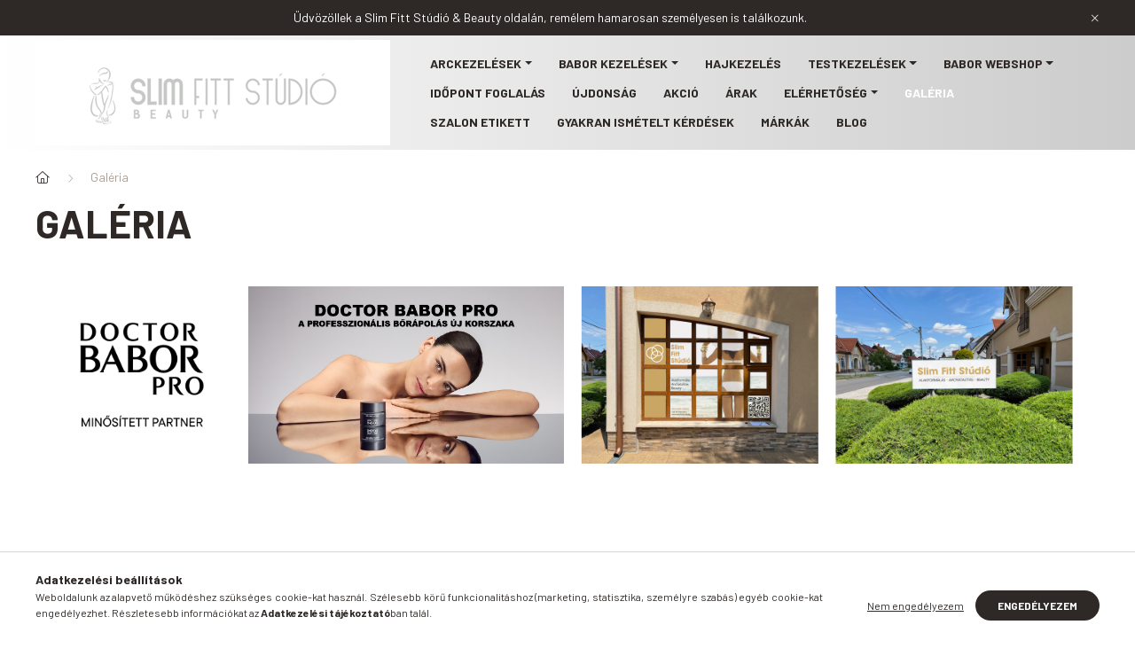

--- FILE ---
content_type: text/html; charset=UTF-8
request_url: https://www.slimfittstudio.hu/cpg/799237/Galeria
body_size: 12757
content:
<!DOCTYPE html>
<html lang="hu">
    <head>
        <meta charset="utf-8" />
<meta name="keywords" content="" />
<meta name="description" content="GALÉRIA, Kavitációs ultrahangos zsírbontás, rádiófrekvenciás arckezelés és arcfiatalítás, nyirokmasszázs, hullámmasszázs, testtekercselés, rádiofrekvencia, váku" />
<meta name="robots" content="index, follow" />
<meta property="og:site_name" content="Slim Fitt Stúdió" />
<meta property="og:url" content="https://www.slimfittstudio.hu/cpg/799237/Galeria" />

<title>GALÉRIA - Slim Fitt Stúdió</title>

<script>
var service_type="cms";
var shop_url_main="https://www.slimfittstudio.hu";
var actual_lang="hu";
var home_id=88288;
var shop_id=88288;
var unas_design_code='102300';
var unas_base_design_code='2300';
var unas_design_ver=4;
var unas_shop_url='https://www.slimfittstudio.hu';

var config_plus=new Array();


var UNAS = UNAS || {};
UNAS.shop={"base_url":'https://www.slimfittstudio.hu',"domain":'www.slimfittstudio.hu',"username":'slimfittstudio.unas.hu',"id":88288,"lang":'hu',"canonical_url":'https://www.slimfittstudio.hu/cpg/799237/Galeria'};
UNAS.design={"code":'102300',"page":'page'};
UNAS.text = {
    "button_overlay_close": `Bezár`,
    "popup_window": `Felugró ablak`,
    "list": `lista`,
    "updating_in_progress": `frissítés folyamatban`,
    "updated": `frissítve`,
    "is_opened": `megnyitva`,
    "is_closed": `bezárva`,
    "deleted": `törölve`,
    "consent_granted": `hozzájárulás megadva`,
    "consent_rejected": `hozzájárulás elutasítva`,
    "field_is_incorrect": `mező hibás`,
    "error_title": `Hiba!`
}


UNAS.shop["page_id"] = 799237

window.dataLayer = window.dataLayer || [];
function gtag(){dataLayer.push(arguments)};
gtag('js', new Date());
</script>


<script src="https://www.slimfittstudio.hu/!common_packages/jquery/jquery-3.2.1.js?mod_time=1759314984"></script>
<script src="https://www.slimfittstudio.hu/!common_packages/jquery/plugins/migrate/migrate.js?mod_time=1759314984"></script>
<script src="https://www.slimfittstudio.hu/!common_packages/jquery/plugins/cookie/cookie.js?mod_time=1759314984"></script>
<script src="https://www.slimfittstudio.hu/!common_packages/jquery/plugins/tools/overlay/overlay.js?mod_time=1759314984"></script>
<script src="https://www.slimfittstudio.hu/!common_packages/jquery/plugins/tools/toolbox/toolbox.expose.js?mod_time=1759314984"></script>
<script src="https://www.slimfittstudio.hu/!common_packages/jquery/plugins/lazysizes/lazysizes.min.js?mod_time=1759314984"></script>
<script src="https://www.slimfittstudio.hu/!common_packages/jquery/plugins/lazysizes/plugins/bgset/ls.bgset.min.js?mod_time=1759314984"></script>
<script src="https://www.slimfittstudio.hu/!common_packages/jquery/own/shop_common/exploded/common.js?mod_time=1764831093"></script>
<script src="https://www.slimfittstudio.hu/!common_packages/jquery/own/shop_common/exploded/common_overlay.js?mod_time=1759314984"></script>
<script src="https://www.slimfittstudio.hu/!common_packages/jquery/own/shop_common/exploded/common_shop_popup.js?mod_time=1759314984"></script>
<script src="https://www.slimfittstudio.hu/!common_packages/jquery/plugins/hoverintent/hoverintent.js?mod_time=1759314984"></script>
<script src="https://www.slimfittstudio.hu/!common_design/base/002300/main.js?mod_time=1759314987"></script>
<script src="https://www.slimfittstudio.hu/!common_packages/jquery/plugins/flickity/v3/flickity.pkgd.min.js?mod_time=1759314984"></script>
<script src="https://www.slimfittstudio.hu/!common_packages/jquery/plugins/flickity/v3/as-nav-for.js?mod_time=1759314984"></script>
<script src="https://www.slimfittstudio.hu/!common_packages/jquery/plugins/flickity/v3/flickity-sync.js?mod_time=1759314984"></script>
<script src="https://www.slimfittstudio.hu/!common_packages/jquery/plugins/tippy/popper-2.4.4.min.js?mod_time=1759314984"></script>
<script src="https://www.slimfittstudio.hu/!common_packages/jquery/plugins/tippy/tippy-bundle.umd.min.js?mod_time=1759314984"></script>
<script src="https://www.slimfittstudio.hu/!common_packages/jquery/plugins/photoswipe/photoswipe.min.js?mod_time=1759314984"></script>
<script src="https://www.slimfittstudio.hu/!common_packages/jquery/plugins/photoswipe/photoswipe-ui-default.min.js?mod_time=1759314984"></script>

<link href="https://www.slimfittstudio.hu/temp/cms_88288_6ba9f29514f82406dae94ab802ed3aad.css?mod_time=1769024760" rel="stylesheet" type="text/css">

<link href="https://www.slimfittstudio.hu/cpg/799237/Galeria" rel="canonical" />
    <link id="favicon-32x32" rel="icon" type="image/png" href="https://www.slimfittstudio.hu/!common_design/own/image/favicon_32x32.png" sizes="32x32" />
    <link id="favicon-192x192" rel="icon" type="image/png" href="https://www.slimfittstudio.hu/!common_design/own/image/favicon_192x192.png" sizes="192x192" />
            <link rel="apple-touch-icon" href="https://www.slimfittstudio.hu/!common_design/own/image/favicon_32x32.png" sizes="32x32" />
        <link rel="apple-touch-icon" href="https://www.slimfittstudio.hu/!common_design/own/image/favicon_192x192.png" sizes="192x192" />
        <script>
        var google_consent=1;
    
        gtag('consent', 'default', {
           'ad_storage': 'denied',
           'ad_user_data': 'denied',
           'ad_personalization': 'denied',
           'analytics_storage': 'denied',
           'functionality_storage': 'denied',
           'personalization_storage': 'denied',
           'security_storage': 'granted'
        });

    
        gtag('consent', 'update', {
           'ad_storage': 'denied',
           'ad_user_data': 'denied',
           'ad_personalization': 'denied',
           'analytics_storage': 'denied',
           'functionality_storage': 'denied',
           'personalization_storage': 'denied',
           'security_storage': 'granted'
        });

        </script>
    

        <meta content="width=device-width, initial-scale=1.0" name="viewport" />
        <link rel="preconnect" href="https://fonts.gstatic.com">
        <link rel="preload" href="https://fonts.googleapis.com/css2?family=Barlow:wght@200;400;700&display=swap" as="style" />
        <link rel="stylesheet" href="https://fonts.googleapis.com/css2?family=Barlow:wght@200;400;700&display=swap" media="print" onload="this.media='all'">
        <noscript>
            <link rel="stylesheet" href="https://fonts.googleapis.com/css2?family=Barlow:wght@200;400;700&display=swap" />
        </noscript>

        
        
        
        
                        
                             <style>
                .carousel-banner_start_big .carousel-cell {
                    padding-top: 37.0152761457%;
                }
                                @media (max-width: 991.98px){
                    .carousel-banner_start_big .carousel-cell {
                        padding-top: 37.0152761457%;
                    }
                }
                                                @media (max-width: 767.98px){
                    .carousel-banner_start_big .carousel-cell {
                        padding-top: 36.9791666667%;
                    }
                }
                                                @media (max-width: 575.98px){
                    .carousel-banner_start_big .carousel-cell {
                        padding-top: 36.9791666667%;
                    }
                }
                            </style>

                            <link rel="preload" media="(max-width: 359.98px)" imagesrcset="https://www.slimfittstudio.hu/!common_design/custom/slimfittstudio.unas.hu/element/layout_hu_banner_start_big-1400_1_xxsmall.jpg?time=1763839099 1x" href="https://www.slimfittstudio.hu/!common_design/custom/slimfittstudio.unas.hu/element/layout_hu_banner_start_big-1400_1_xxsmall.jpg?time=1763839099" as="image">
                                        <link rel="preload" media="(min-width: 360px) and (max-width: 399.98px)" imagesrcset="https://www.slimfittstudio.hu/!common_design/custom/slimfittstudio.unas.hu/element/layout_hu_banner_start_big-1400_1_xsmall.jpg?time=1763839099 1x" href="https://www.slimfittstudio.hu/!common_design/custom/slimfittstudio.unas.hu/element/layout_hu_banner_start_big-1400_1_xsmall.jpg?time=1763839099" as="image">
                                        <link rel="preload" media="(min-width: 400px) and (max-width: 575.98px)" imagesrcset="https://www.slimfittstudio.hu/!common_design/custom/slimfittstudio.unas.hu/element/layout_hu_banner_start_big-1400_1_small.jpg?time=1763839099 1x" href="https://www.slimfittstudio.hu/!common_design/custom/slimfittstudio.unas.hu/element/layout_hu_banner_start_big-1400_1_small.jpg?time=1763839099" as="image">
                                        <link rel="preload" media="(min-width: 576px) and (max-width: 767.98px)" imagesrcset="https://www.slimfittstudio.hu/!common_design/custom/slimfittstudio.unas.hu/element/layout_hu_banner_start_big-1400_1_medium.jpg?time=1763839099 1x" href="https://www.slimfittstudio.hu/!common_design/custom/slimfittstudio.unas.hu/element/layout_hu_banner_start_big-1400_1_medium.jpg?time=1763839099" as="image">
                                        <link rel="preload" media="(min-width: 768px) and (max-width: 991.98px)" imagesrcset="https://www.slimfittstudio.hu/!common_design/custom/slimfittstudio.unas.hu/element/layout_hu_banner_start_big-1400_1_large.jpg?time=1763839099 1x" href="https://www.slimfittstudio.hu/!common_design/custom/slimfittstudio.unas.hu/element/layout_hu_banner_start_big-1400_1_large.jpg?time=1763839099" as="image">
                                        <link rel="preload" media="(min-width: 992px) and (max-width: 1199.98px)" imagesrcset="https://www.slimfittstudio.hu/!common_design/custom/slimfittstudio.unas.hu/element/layout_hu_banner_start_big-1400_1_xlarge.jpg?time=1763839099 1x" href="https://www.slimfittstudio.hu/!common_design/custom/slimfittstudio.unas.hu/element/layout_hu_banner_start_big-1400_1_xlarge.jpg?time=1763839099" as="image">
                                    <link rel="preload" media="(min-width: 1200px) and (max-width: 1439.98px)" imagesrcset="https://www.slimfittstudio.hu/!common_design/custom/slimfittstudio.unas.hu/element/layout_hu_banner_start_big-1400_1_xxlarge.jpg?time=1763839099 1x" href="https://www.slimfittstudio.hu/!common_design/custom/slimfittstudio.unas.hu/element/layout_hu_banner_start_big-1400_1_xxlarge.jpg?time=1763839099" as="image">
                                                    <link rel="preload" media="(min-width: 1440px)" imagesrcset="https://www.slimfittstudio.hu/!common_design/custom/slimfittstudio.unas.hu/element/layout_hu_banner_start_big-1400_1_default.jpg?time=1763839099 1x" href="https://www.slimfittstudio.hu/!common_design/custom/slimfittstudio.unas.hu/element/layout_hu_banner_start_big-1400_1_default.jpg?time=1763839099" as="image">
                                                                
                <style>                                                                                                                                                                                                                                                                                                                                                                                                                                                                                                                                                                                                                                                </style>    
    
            
            
            
            
            
            
                        
    

        
        
        
        
        
        
    </head>

    
    
    
    
    
    <body class='design_ver4 design_subver1' id="ud_cms_page">

    
    <script>
        $(document).ready(function() {
            $.ajax({
                type: "GET",
                url: "https://www.slimfittstudio.hu/ajax/ajax_stat.php",
                data: {master_home_id:"88288",get_ajax:"1"}
            });
        });
    </script>
    

    <div id="container" class="page_cms_page_799237 nav-position-bottom text-type--vertical text-type--sticky">
                        <div class="js-element nanobar js-nanobar" data-element-name="header_text_section_1">
        <div class="container">
            <div class="header_text_section_1 nanobar__inner">
                                    <p><span style="color: #ffffff;">Üdvözöllek a Slim Fitt Stúdió & Beauty oldalán, remélem hamarosan személyesen is találkozunk.</span></p>
                                <button type="button" class="btn nanobar__btn-close" onclick="closeNanobar(this,'header_text_section_1_hide','session','--nanobar-height');" aria-label="Bezár" title="Bezár">
                    <span class="icon--close"></span>
                </button>
            </div>
        </div>
    </div>
    <script>
        $(document).ready(function() {
            root.style.setProperty('--nanobar-height', getHeight($(".js-nanobar")) + "px");
        });
    </script>
    
                <header class="header header--mobile p-4 d-flex justify-content-center d-sm-none position-relative">
                <div id="header_logo_img" class="js-element header_logo logo" data-element-name="header_logo">
        <div class="header_logo-img-container">
            <div class="header_logo-img-wrapper">
                                                <a href="https://www.slimfittstudio.hu/">                    <picture>
                                                <source srcset="https://www.slimfittstudio.hu/!common_design/custom/slimfittstudio.unas.hu/element/layout_hu_header_logo-400x120_1_default.png?time=1750854073 1x" />
                        <img                              width="400" height="119"
                                                          src="https://www.slimfittstudio.hu/!common_design/custom/slimfittstudio.unas.hu/element/layout_hu_header_logo-400x120_1_default.png?time=1750854073"                             
                             alt="Slim Fitt Stúdió                        "/>
                    </picture>
                    </a>                                        </div>
        </div>
    </div>

            
        </header>
        <header id="header--desktop" class="header header--desktop d-none d-sm-block js-header">
            <div class="header-inner js-header-inner">
                <div class="container">
                    <div class="header-row position-relative">
                        <div class="row gutters-10 gutters-xl-15 flex-nowrap justify-content-center align-items-center">
                            <div class="header__left col col-sm-auto position-static">
                                <div class="header__left-inner d-flex align-items-center">
                                        <div id="header_logo_img" class="js-element header_logo logo mr-4 mr-xl-0" data-element-name="header_logo">
        <div class="header_logo-img-container">
            <div class="header_logo-img-wrapper">
                                                <a href="https://www.slimfittstudio.hu/">                    <picture>
                                                <source srcset="https://www.slimfittstudio.hu/!common_design/custom/slimfittstudio.unas.hu/element/layout_hu_header_logo-400x120_1_default.png?time=1750854073 1x" />
                        <img                              width="400" height="119"
                                                          src="https://www.slimfittstudio.hu/!common_design/custom/slimfittstudio.unas.hu/element/layout_hu_header_logo-400x120_1_default.png?time=1750854073"                             
                             alt="Slim Fitt Stúdió                        "/>
                    </picture>
                    </a>                                        </div>
        </div>
    </div>

                                </div>
                            </div>
                            <div class="header__right col-auto col-sm position-static">
                                <div class="row gutters-10 flex-nowrap align-items-center">
                                                                        <div class="col position-static flex-shrink-1">
                                        <nav class="navbar d-none d-sm-flex navbar-expand navbar-light position-static">
                                                                            
    <ul id="nav--menu" class="nav nav--menu js-navbar-nav">
                    <li class="nav-item dropdown nav--main js-nav-item-382142">
                                <a class="nav-link dropdown-toggle" href="#" role="button" data-toggle="dropdown" aria-haspopup="true" aria-expanded="false">
                                    Arckezelések 
                </a>
                                                        
    <ul id="nav--menu" class="dropdown-menu dropdown--menu dropdown-level--1">
                    <li class="nav-item nav--main js-nav-item-177246">
                                <a class="dropdown-item" href="https://www.slimfittstudio.hu/cpg/177246/BIOPEN-Mezopen-mikrotus-terapia-kollagen-indukcios">
                                    BIOPEN (Mezopen mikrotűs terápia, kollagén indukciós terápia)
                </a>
                            </li>
                    <li class="nav-item nav--main js-nav-item-185586">
                                <a class="dropdown-item" href="https://www.slimfittstudio.hu/cpg/185586/BIOPEN-Mezo-arckezeles-NANO-modulos">
                                    BIOPEN Mezo arckezelés NANO modulos
                </a>
                            </li>
                    <li class="nav-item nav--main js-nav-item-208894">
                                <a class="dropdown-item" href="https://www.slimfittstudio.hu/cpg/208894/BB-Glow-Mezo-arckezeles-Nano-modulos">
                                    BB Glow Mezo arckezelés Nano modulos
                </a>
                            </li>
                    <li class="nav-item nav--main js-nav-item-438352">
                                <a class="dropdown-item" href="https://www.slimfittstudio.hu/cpg/438352/Mikrodermabrazio">
                                    Mikrodermabrázió
                </a>
                            </li>
                    <li class="nav-item nav--main js-nav-item-217333">
                                <a class="dropdown-item" href="https://www.slimfittstudio.hu/cpg/217333/Hydra-Beauty-kezeles">
                                    Hydra Beauty kezelés
                </a>
                            </li>
                    <li class="nav-item nav--main js-nav-item-616857">
                                <a class="dropdown-item" href="https://www.slimfittstudio.hu/cpg/616857/Oxy-Spray-kezeles">
                                    Oxy Spray kezelés
                </a>
                            </li>
                    <li class="nav-item nav--main js-nav-item-819335">
                                <a class="dropdown-item" href="https://www.slimfittstudio.hu/cpg/819335/Oxy-Bubble-Pod-kezeles">
                                    Oxy Bubble Pod kezelés
                </a>
                            </li>
                    <li class="nav-item nav--main js-nav-item-255804">
                                <a class="dropdown-item" href="https://www.slimfittstudio.hu/cpg/255804/Radiofrekvencias-arcfiatalitas">
                                    Rádiófrekvenciás arcfiatalítás
                </a>
                            </li>
                    <li class="nav-item nav--main js-nav-item-973531">
                                <a class="dropdown-item" href="https://www.slimfittstudio.hu/cpg/973531/Ultrahangos-hatoanyag-bevitel-es-cryo-terapia">
                                    Ultrahangos hatóanyag bevitel és cryo terápia
                </a>
                            </li>
                    <li class="nav-item nav--main js-nav-item-833041">
                                <a class="dropdown-item" href="https://www.slimfittstudio.hu/cpg/833041/Kemiai-hamlasztas">
                                    Kémiai hámlasztás
                </a>
                            </li>
                    <li class="nav-item nav--main js-nav-item-750050">
                                <a class="dropdown-item" href="https://www.slimfittstudio.hu/cpg/750050/Arcmasszazs">
                                    Arcmasszázs
                </a>
                            </li>
            </ul>

                            </li>
                    <li class="nav-item dropdown nav--main js-nav-item-782863">
                                <a class="nav-link dropdown-toggle" href="#" role="button" data-toggle="dropdown" aria-haspopup="true" aria-expanded="false">
                                    BABOR kezelések
                </a>
                                                        
    <ul id="nav--menu" class="dropdown-menu dropdown--menu dropdown-level--1">
                    <li class="nav-item nav--main js-nav-item-879697">
                                <a class="dropdown-item" href="https://www.slimfittstudio.hu/cpg/879697/Doctor-BABOR-PRO-kezelesek">
                                    Doctor BABOR PRO kezelések
                </a>
                            </li>
                    <li class="nav-item nav--main js-nav-item-688513">
                                <a class="dropdown-item" href="https://www.slimfittstudio.hu/cpg/688513/BABOR-System-Care-kezelesek">
                                    BABOR System Care kezelések 
                </a>
                            </li>
                    <li class="nav-item nav--main js-nav-item-725864">
                                <a class="dropdown-item" href="https://www.slimfittstudio.hu/cpg/725864/Babor-HSR-Lifting-kezeles">
                                    Babor HSR® Lifting kezelés
                </a>
                            </li>
            </ul>

                            </li>
                    <li class="nav-item nav--main js-nav-item-130259">
                                <a class="nav-link" href="https://www.slimfittstudio.hu/cpg/130259/Hajkezeles">
                                    Hajkezelés
                </a>
                            </li>
                    <li class="nav-item dropdown nav--main js-nav-item-547279">
                                <a class="nav-link dropdown-toggle" href="#" role="button" data-toggle="dropdown" aria-haspopup="true" aria-expanded="false">
                                    Testkezelések
                </a>
                                                        
    <ul id="nav--menu" class="dropdown-menu dropdown--menu dropdown-level--1">
                    <li class="nav-item nav--main js-nav-item-164176">
                                <a class="dropdown-item" href="https://www.slimfittstudio.hu/cpg/164176/Kavitacios-ultrahangos-zsirbontas">
                                    Kavitációs ultrahangos zsírbontás
                </a>
                            </li>
                    <li class="nav-item nav--main js-nav-item-765262">
                                <a class="dropdown-item" href="https://www.slimfittstudio.hu/cpg/765262/Wiener-Aromaterapias-testkarcsusito-kezeles">
                                    Wiener Aromaterápiás testkarcsúsító kezelés
                </a>
                            </li>
                    <li class="nav-item nav--main js-nav-item-512592">
                                <a class="dropdown-item" href="https://www.slimfittstudio.hu/cpg/512592/Nyirokmasszazs">
                                    Nyirokmasszázs
                </a>
                            </li>
                    <li class="nav-item nav--main js-nav-item-727520">
                                <a class="dropdown-item" href="https://www.slimfittstudio.hu/cpg/727520/Elotte-utana">
                                    Előtte-utána
                </a>
                            </li>
            </ul>

                            </li>
                    <li class="nav-item dropdown nav--main js-nav-item-974699">
                                <a class="nav-link dropdown-toggle" href="#" role="button" data-toggle="dropdown" aria-haspopup="true" aria-expanded="false">
                                    BABOR webshop
                </a>
                                                        
    <ul id="nav--menu" class="dropdown-menu dropdown--menu dropdown-level--1">
                    <li class="nav-item nav--main js-nav-item-776595">
                                <a class="dropdown-item" href="http://hu.babor.com/go/hu/110188420973/shop/" target="_blank">
                                    BABOR webshop
                </a>
                            </li>
                    <li class="nav-item nav--main js-nav-item-900879">
                                <a class="dropdown-item" href="http://hu.babor.com/go/hu/110188420973/lines/" target="_blank">
                                    Termékcsaládok
                </a>
                            </li>
                    <li class="nav-item nav--main js-nav-item-284974">
                                <a class="dropdown-item" href="http://hu.babor.com/go/hu/110188420973/series/31934/" target="_blank">
                                    DOCTOR BABOR
                </a>
                            </li>
                    <li class="nav-item nav--main js-nav-item-650409">
                                <a class="dropdown-item" href="http://hu.babor.com/go/hu/110188420973/series/31981/">
                                    Skinovage
                </a>
                            </li>
                    <li class="nav-item nav--main js-nav-item-365769">
                                <a class="dropdown-item" href="http://hu.babor.com/go/hu/110188420973/series/31925/" target="_blank">
                                    BABOR SPA
                </a>
                            </li>
                    <li class="nav-item nav--main js-nav-item-165239">
                                <a class="dropdown-item" href="http://hu.babor.com/go/hu/110188420973/story/2170/" target="_blank">
                                    Magazine Story BABOR
                </a>
                            </li>
            </ul>

                            </li>
                    <li class="nav-item nav--main js-nav-item-304691">
                                <a class="nav-link" href="https://www.slimfittstudio.hu/cpg/304691/Idopont-foglalas">
                                    Időpont foglalás
                </a>
                            </li>
                    <li class="nav-item nav--main js-nav-item-814526">
                                <a class="nav-link" href="https://www.slimfittstudio.hu/cpg/814526/Ujdonsag">
                                    Újdonság
                </a>
                            </li>
                    <li class="nav-item nav--main js-nav-item-442507">
                                <a class="nav-link" href="https://www.slimfittstudio.hu/cpg/442507/Akcio">
                                    Akció
                </a>
                            </li>
                    <li class="nav-item nav--main js-nav-item-621311">
                                <a class="nav-link" href="https://www.slimfittstudio.hu/cpg/621311/Arak">
                                    Árak
                </a>
                            </li>
                    <li class="nav-item dropdown nav--main js-nav-item-833103">
                                <a class="nav-link dropdown-toggle" href="#" role="button" data-toggle="dropdown" aria-haspopup="true" aria-expanded="false">
                                    Elérhetőség
                </a>
                                                        
    <ul id="nav--menu" class="dropdown-menu dropdown--menu dropdown-level--1">
                    <li class="nav-item nav--main js-nav-item-907803">
                                <a class="dropdown-item" href="https://www.slimfittstudio.hu/cpg/907803/Kapcsolat">
                                    Kapcsolat
                </a>
                            </li>
                    <li class="nav-item nav--main js-nav-item-188351">
                                <a class="dropdown-item" href="https://www.slimfittstudio.hu/cpg/188351/Rolam">
                                    Rólam
                </a>
                            </li>
            </ul>

                            </li>
                    <li class="nav-item nav--main js-nav-item-799237">
                                <a class="nav-link" href="https://www.slimfittstudio.hu/cpg/799237/Galeria">
                                    Galéria
                </a>
                            </li>
                    <li class="nav-item nav--main js-nav-item-511771">
                                <a class="nav-link" href="https://www.slimfittstudio.hu/cpg/511771/Szalon-etikett">
                                    Szalon etikett
                </a>
                            </li>
                    <li class="nav-item nav--main js-nav-item-200544">
                                <a class="nav-link" href="https://www.slimfittstudio.hu/cpg/200544/Gyakran-ismetelt-kerdesek">
                                    Gyakran ismételt kérdések
                </a>
                            </li>
                    <li class="nav-item nav--main js-nav-item-375192">
                                <a class="nav-link" href="https://www.slimfittstudio.hu/cpg/375192/Markak">
                                    Márkák
                </a>
                            </li>
                    <li class="nav-item nav--main js-nav-item-844488">
                                <a class="nav-link" href="https://www.slimfittstudio.hu/cpg/844488/Blog">
                                    Blog
                </a>
                            </li>
            </ul>

    
                                        </nav>
                                        <script>
    let addOverflowHidden = function() {
        $('.hamburger-box__dropdown-inner').addClass('overflow-hidden');
    }
    function scrollToBreadcrumb() {
        scrollToElement({ element: '.nav-list-breadcrumb', offset: getVisibleDistanceTillHeaderBottom(), scrollIn: '.hamburger-box__dropdown-inner', container: '.hamburger-box__dropdown-inner', duration: 300,  callback: addOverflowHidden });
    }

    function setHamburgerBoxHeight(height) {
        $('.hamburger-box__dropdown').css('height', height + 80);
    }

    let mobileMenuScrollData = [];

    function handleSub2(thisOpenBtn, id, ajaxUrl) {
        let navItem = $('#nav-item-'+id+'--m');
        let openBtn = $(thisOpenBtn);
        let $thisScrollableNavList = navItem.closest('.nav-list-mobile');
        let thisNavListLevel = $thisScrollableNavList.data("level");

        if (typeof thisNavListLevel !== 'undefined') {
            if (thisNavListLevel == 0) {
                $thisScrollableNavList = navItem.closest('.hamburger-box__dropdown-inner');
            }
            mobileMenuScrollData["level_" + thisNavListLevel + "_position"] = $thisScrollableNavList.scrollTop();
            mobileMenuScrollData["level_" + thisNavListLevel + "_element"] = $thisScrollableNavList;
        }

        if (!navItem.hasClass('ajax-loading')) {
            if (catSubOpen2(openBtn, navItem)) {
                if (ajaxUrl) {
                    if (!navItem.hasClass('ajax-loaded')) {
                        catSubLoad2(navItem, ajaxUrl);
                    } else {
                        scrollToBreadcrumb();
                    }
                } else {
                    scrollToBreadcrumb();
                }
            }
        }
    }
    function catSubOpen2(openBtn,navItem) {
        let thisSubMenu = navItem.find('.nav-list-menu--sub').first();
        let thisParentMenu = navItem.closest('.nav-list-menu');
        thisParentMenu.addClass('hidden');

        if (navItem.hasClass('show')) {
            openBtn.attr('aria-expanded','false');
            navItem.removeClass('show');
            thisSubMenu.removeClass('show');
        } else {
            openBtn.attr('aria-expanded','true');
            navItem.addClass('show');
            thisSubMenu.addClass('show');
            if (window.matchMedia('(min-width: 576px) and (max-width: 1259.8px )').matches) {
                let thisSubMenuHeight = thisSubMenu.outerHeight();
                if (thisSubMenuHeight > 0) {
                    setHamburgerBoxHeight(thisSubMenuHeight);
                }
            }
        }
        return true;
    }
    function catSubLoad2(navItem, ajaxUrl){
        let thisSubMenu = $('.nav-list-menu--sub', navItem);
        $.ajax({
            type: 'GET',
            url: ajaxUrl,
            beforeSend: function(){
                navItem.addClass('ajax-loading');
                setTimeout(function (){
                    if (!navItem.hasClass('ajax-loaded')) {
                        navItem.addClass('ajax-loader');
                        thisSubMenu.addClass('loading');
                    }
                }, 150);
            },
            success:function(data){
                thisSubMenu.html(data);
                $(document).trigger("ajaxCatSubLoaded");

                let thisParentMenu = navItem.closest('.nav-list-menu');
                let thisParentBreadcrumb = thisParentMenu.find('> .nav-list-breadcrumb');

                /* ha már van a szülőnek breadcrumbja, akkor azt hozzáfűzzük a gyerekhez betöltéskor */
                if (thisParentBreadcrumb.length > 0) {
                    let thisParentLink = thisParentBreadcrumb.find('.nav-list-parent-link').clone();
                    let thisSubMenuParentLink = thisSubMenu.find('.nav-list-parent-link');
                    thisParentLink.insertBefore(thisSubMenuParentLink);
                }

                navItem.removeClass('ajax-loading ajax-loader').addClass('ajax-loaded');
                thisSubMenu.removeClass('loading');
                if (window.matchMedia('(min-width: 576px) and (max-width: 1259.8px )').matches) {
                    let thisSubMenuHeight = thisSubMenu.outerHeight();
                    setHamburgerBoxHeight(thisSubMenuHeight);
                }
                scrollToBreadcrumb();
            }
        });
    }
    function catBack(thisBtn) {
        let thisCatLevel = $(thisBtn).closest('.nav-list-menu--sub');
        let thisParentItem = $(thisBtn).closest('.nav-item.show');
        let thisParentMenu = thisParentItem.closest('.nav-list-menu');
        let thisBtnDataBelongs = $(thisBtn).data("belongs-to-level");

        if ( typeof thisBtnDataBelongs !== 'undefined' && thisBtnDataBelongs == 0 ) {
            mobileMenuScrollData["level_0_element"].animate({ scrollTop: mobileMenuScrollData["level_0_position"] }, 0, function() {});
        }

        if (window.matchMedia('(min-width: 576px) and (max-width: 1259.8px )').matches) {
            let thisParentMenuHeight = 0;
            if ( thisParentItem.parent('ul').hasClass('nav-list-mobile--0') ) {
                let sumHeight = 0;
                $( thisParentItem.closest('.hamburger-box__dropdown-nav-lists-wrapper').children() ).each(function() {
                    sumHeight+= $(this).outerHeight(true);
                });
                thisParentMenuHeight = sumHeight;
            } else {
                thisParentMenuHeight = thisParentMenu.outerHeight();
            }
            setHamburgerBoxHeight(thisParentMenuHeight);
        }
        if ( thisParentItem.parent('ul').hasClass('nav-list-mobile--0') ) {
            $('.hamburger-box__dropdown-inner').removeClass('overflow-hidden');
        }
        thisParentMenu.removeClass('hidden');
        thisCatLevel.removeClass('show');
        thisParentItem.removeClass('show');
        thisParentItem.find('.nav-button').attr('aria-expanded','false');
    }

    function handleSub($id, $ajaxUrl) {
        let $navItem = $('#nav-item-'+$id);

        if (!$navItem.hasClass('ajax-loading')) {
            if (catSubOpen($navItem)) {
                if (!$navItem.hasClass('ajax-loaded')) {
                    catSubLoad($id, $ajaxUrl);
                }
            }
        }
    }

    function catSubOpen($navItem) {
        handleCloseDropdowns();
        let thisNavLink = $navItem.find('> .nav-link');
        let thisNavItem = thisNavLink.parent();
        let thisNavbarNav = $('.js-navbar-nav');
        let thisDropdownMenu = thisNavItem.find('.dropdown-menu').first();

        /*remove is-opened class form the rest menus (cat+plus)*/
        thisNavbarNav.find('.show').not(thisNavItem).not('.nav-item--products').not('.dropdown--cat').removeClass('show');

        if (thisNavItem.hasClass('show')) {
            thisNavLink.attr('aria-expanded','false');
            thisNavItem.removeClass('show');
            thisDropdownMenu.removeClass('show');
            $('#dropdown-cat').removeClass('has-opened');
        } else {
            thisNavLink.attr('aria-expanded','true');
            thisNavItem.addClass('show');
            thisDropdownMenu.addClass('show');
            $('#dropdown-cat').addClass('has-opened');
        }
        return true;
    }
    function catSubLoad($id, $ajaxUrl){
        const $navItem = $('#nav-item-'+$id);
        const $thisMegasubmenu = $(".megasubmenu", $navItem);
        
        $.ajax({
            type: 'GET',
            url: $ajaxUrl,
            beforeSend: function(){
                $navItem.addClass('ajax-loading');
                setTimeout(function (){
                    if (!$navItem.hasClass('ajax-loaded')) {
                        $navItem.addClass('ajax-loader');
                    }
                }, 150);
            },
            success:function(data){
                                $thisMegasubmenu.html(data);
                                $navItem.removeClass('ajax-loading ajax-loader').addClass('ajax-loaded');
                $(document).trigger("ajaxCatSubLoaded");
            }
        });
    }

    $(document).ready(function () {
         /* KATTINTÁS */

        /* CAT and PLUS menu */
        $('.nav-item.dropdown.nav--main').on('click', '> .nav-link', function(e) {
            e.preventDefault();
            handleCloseDropdowns();

            let thisNavLink = $(this);
            let thisNavLinkLeft = thisNavLink.offset().left;
            let thisNavItem = thisNavLink.parent();
            let thisDropdownMenu = thisNavItem.find('.dropdown-menu').first();
            let thisNavbarNav = $('.js-navbar-nav');

            /* close dropdowns which is not "dropdown cat" always opened */
            thisNavbarNav.find('.show').not('.always-opened').not(thisNavItem).not('.dropdown--cat').removeClass('show');

            /* close cat dropdowns when click not to this link */
            if (!thisNavLink.hasClass('nav-link--products')) {
                handleCloseDropdownCat();
            }

            if (thisNavItem.hasClass('show')) {
                if (thisNavLink.hasClass('nav-link--products') && thisNavItem.hasClass('always-opened')) {
                    $('html').toggleClass('products-dropdown-opened');
                    thisNavItem.toggleClass('force-show');
                }
                if (thisNavLink.hasClass('nav-link--products') && !thisNavItem.hasClass('always-opened')) {
                    $('html').removeClass('products-dropdown-opened');
                    $('#dropdown-cat').removeClass('has-opened');
                }
                if (!thisNavItem.hasClass('always-opened')) {
                    thisNavLink.attr('aria-expanded', 'false');
                    thisNavItem.removeClass('show');
                    thisDropdownMenu.removeClass('show');
                }
            } else {
                if ($headerHeight) {
                    if ( thisNavLink.closest('.nav--menu').length > 0) {
                        thisDropdownMenu.css({
                            top: getVisibleDistanceTillHeaderBottom() + 'px',
                            left: thisNavLinkLeft + 'px'
                        });
                    }
                }
                if (thisNavLink.hasClass('nav-link--products')) {
                    $('html').addClass('products-dropdown-opened');
                }
                thisNavLink.attr('aria-expanded','true');
                thisNavItem.addClass('show');
                thisDropdownMenu.addClass('show');
            }
        });

        /** PLUS MENU SUB **/
        $('.nav-item.dropdown > .dropdown-item').click(function (e) {
            e.preventDefault();
            handleCloseDropdowns();

            let thisNavLink = $(this);
            let thisNavItem = thisNavLink.parent();
            let thisDropdownMenu = thisNavItem.find('.dropdown-menu').first();

            if (thisNavItem.hasClass('show')) {
                thisNavLink.attr('aria-expanded','false');
                thisNavItem.removeClass('show');
                thisDropdownMenu.removeClass('show');
            } else {
                thisNavLink.attr('aria-expanded','true');
                thisNavItem.addClass('show');
                thisDropdownMenu.addClass('show');
            }
        });
            });
</script>                                    </div>
                                                                        <div class="col-auto d-flex justify-content-end align-items-center position-static ml-auto">
                                                                            </div>
                                </div>
                            </div>
                        </div>
                    </div>
                </div>
            </div>
        </header>
        
                <main class="main">
                <nav id="breadcrumb" aria-label="breadcrumb">
                <div class="container">
                                    <ol class="breadcrumb breadcrumb--mobile level-1">
                <li class="breadcrumb-item">
                                            <a class="breadcrumb--home" href="https://www.slimfittstudio.hu/" aria-label="Főoldal" title="Főoldal"></a>
                                    </li>
                                                
                                            </ol>

            <ol class="breadcrumb breadcrumb--desktop level-1">
                <li class="breadcrumb-item">
                                            <a class="breadcrumb--home" href="https://www.slimfittstudio.hu/" aria-label="Főoldal" title="Főoldal"></a>
                                    </li>
                                    <li class="breadcrumb-item active">
                                                    <span aria-current="page">Galéria</span>
                                            </li>
                            </ol>
            <script>
                function markActiveNavItems() {
                                                                    $(".js-nav-item-799237").addClass("active");
                                                            }
                $(document).ready(function(){
                    markActiveNavItems();
                });
                $(document).on("ajaxCatSubLoaded",function(){
                    markActiveNavItems();
                });
            </script>
                    </div>
            </nav>

                     <div class="main__title">
        <div class="container">
            <h1 class="main-title">GALÉRIA</h1>
        </div>
    </div>
    
    

            <link rel="stylesheet" type="text/css" href="https://www.slimfittstudio.hu/!common_packages/jquery/plugins/photoswipe/css/default-skin.min.css">
<link rel="stylesheet" type="text/css" href="https://www.slimfittstudio.hu/!common_packages/jquery/plugins/photoswipe/css/photoswipe.min.css">


<script>
    var initPhotoSwipeFromDOMGallery = function(datas) {
        var $pswp = $(".pswp")[0];
        var $psDatas = $(datas);

        $psDatas.each( function() {
            var $pics     = $(this),
                getItems = function() {
                    var items = [];
                    $pics.find("a").each(function() {
                        var $this = $(this);
                        var $href   = $this.attr("href"),
                            $size   = $this.data("size").split("x"),
                            $width  = $size[0],
                            $height = $size[1],
                            $title = $this.data("caption")

                        var item = {
                            src : $href,
                            w   : $width,
                            h   : $height,
                            title: $title
                        };

                        items.push(item);
                    });
                    return items;
                };

            var items = getItems();

            $(".gallery__img-link", $pics).on('click', function(event) {
                event.preventDefault();

                var $index = $(this).index();
                var options = {
                    index: $index,
                    history: false,
                    bgOpacity: 1,
                    preventHide: true,
                    shareEl: false,
                    showHideOpacity: true,
                    getDoubleTapZoom: function(isMouseClick, item) {
                        if(isMouseClick) {
                            return 1;
                        } else {
                            return item.initialZoomLevel < 0.7 ? 1 : 1.5;
                        }
                    },
                    addCaptionHTMLFn: function(item, captionEl, isFake) {
                        if(!item.title) {
                            captionEl.children[0].innerText = "";
                            return false;
                        }
                        captionEl.children[0].innerHTML = item.title;
                        return true;
                    }
                };

                var photoSwipe = new PhotoSwipe($pswp, PhotoSwipeUI_Default, items, options);
                photoSwipe.init();
            });

        });

    };
</script>
<div class="pswp pswp--gallery" tabindex="-1" role="dialog" aria-hidden="true">
    <div class="pswp__bg"></div>
    <div class="pswp__scroll-wrap">
        <div class="pswp__container">
            <div class="pswp__item"></div>
            <div class="pswp__item"></div>
            <div class="pswp__item"></div>
        </div>
        <div class="pswp__ui pswp__ui--hidden">
            <div class="pswp__top-bar">
                <div class="pswp__counter"></div>
                <button class="pswp__button pswp__button--close"></button>
                <button class="pswp__button pswp__button--fs"></button>
                <button class="pswp__button pswp__button--zoom"></button>
            </div>
            <div class="pswp__share-modal pswp__share-modal--hidden pswp__single-tap">
                <div class="pswp__share-tooltip"></div>
            </div>
            <button class="pswp__button pswp__button--arrow--left"></button>
            <button class="pswp__button pswp__button--arrow--right"></button>
            <div class="pswp__caption">
                <div class="pswp__caption__center"></div>
            </div>
            <div class="pswp__preloader">
                <div class="pswp__preloader__icn">
                    <div class="pswp__preloader__cut">
                        <div class="pswp__preloader__donut"></div>
                    </div>
                </div>
            </div>
        </div>
    </div>
</div>


    <div id="page_page_content">
                <div class="container">
                    
            
            
        
                <div class="page_content row justify-content-center js-filterable-elements-wrapper">
                                                        
                    
                    
                                        <div id="page_content_566175" class="page_content page_content_item col-12 col-xs-12 col-sm-12 col-md-12 col-lg-12 col-xl-12 col-xxl-12 page_content--gallery">
                                                                                <div class="gallery gallery--type-1">
                                <div class="gallery__carousel" id="gallery--566175-1">
                                                                        <a class="gallery__img-link" href="https://www.slimfittstudio.hu/ordered/88288/pic/DB_PRO_minositett.jpg"
                                        data-size="2048x2048" title=""
                                         target="_blank">
                                        <img class="gallery__img" width="2048" height="2048"
                                             style="height:2048px;" data-flickity-lazyload="https://www.slimfittstudio.hu/ordered/88288/pic/DB_PRO_minositett.jpg"
                                                                                     />
                                    </a>
                                                                        <a class="gallery__img-link" href="https://www.slimfittstudio.hu/ordered/88288/pic/DB-PRO_kep.jpg"
                                        data-size="1233x693" title=""
                                         target="_blank">
                                        <img class="gallery__img" width="1233" height="693"
                                             style="height:693px;" data-flickity-lazyload="https://www.slimfittstudio.hu/ordered/88288/pic/DB-PRO_kep.jpg"
                                                                                     />
                                    </a>
                                                                        <a class="gallery__img-link" href="https://www.slimfittstudio.hu/ordered/88288/pic/Latvanyterv2.jpg"
                                        data-size="640x480" title="Arckezelés és alakformálás"
                                         data-caption="Arckezelés és alakformálás" target="_blank">
                                        <img class="gallery__img" width="640" height="480"
                                             style="height:480px;" data-flickity-lazyload="https://www.slimfittstudio.hu/ordered/88288/pic/Latvanyterv2.jpg"
                                             alt="Arckezelés és alakformálás"                                        />
                                    </a>
                                                                        <a class="gallery__img-link" href="https://www.slimfittstudio.hu/ordered/88288/pic/SlimFit_viltabla.jpg"
                                        data-size="640x480" title="Slim Fitt Stúdió"
                                         data-caption="Slim Fitt Stúdió" target="_blank">
                                        <img class="gallery__img" width="640" height="480"
                                             style="height:480px;" data-flickity-lazyload="https://www.slimfittstudio.hu/ordered/88288/pic/SlimFit_viltabla.jpg"
                                             alt="Slim Fitt Stúdió"                                        />
                                    </a>
                                                                        <a class="gallery__img-link" href="https://www.slimfittstudio.hu/ordered/88288/pic/20250916.jpg"
                                        data-size="2048x1322" title=""
                                         target="_blank">
                                        <img class="gallery__img" width="2048" height="1322"
                                             style="height:1322px;" data-flickity-lazyload="https://www.slimfittstudio.hu/ordered/88288/pic/20250916.jpg"
                                                                                     />
                                    </a>
                                                                        <a class="gallery__img-link" href="https://www.slimfittstudio.hu/ordered/88288/pic/BaborGoldSzalon2025.jpg"
                                        data-size="2048x1536" title=""
                                         target="_blank">
                                        <img class="gallery__img" width="2048" height="1536"
                                             style="height:1536px;" data-flickity-lazyload="https://www.slimfittstudio.hu/ordered/88288/pic/BaborGoldSzalon2025.jpg"
                                                                                     />
                                    </a>
                                                                        <a class="gallery__img-link" href="https://www.slimfittstudio.hu/ordered/88288/pic/Notino_0.jpg"
                                        data-size="4000x2666" title=""
                                         target="_blank">
                                        <img class="gallery__img" width="4000" height="2666"
                                             style="height:2666px;" data-flickity-lazyload="https://www.slimfittstudio.hu/ordered/88288/pic/Notino_0.jpg"
                                                                                     />
                                    </a>
                                                                        <a class="gallery__img-link" href="https://www.slimfittstudio.hu/ordered/88288/pic/Notino_1.jpg"
                                        data-size="4000x2667" title=""
                                         target="_blank">
                                        <img class="gallery__img" width="4000" height="2667"
                                             style="height:2667px;" data-flickity-lazyload="https://www.slimfittstudio.hu/ordered/88288/pic/Notino_1.jpg"
                                                                                     />
                                    </a>
                                                                        <a class="gallery__img-link" href="https://www.slimfittstudio.hu/ordered/88288/pic/Notino_2.jpg"
                                        data-size="4000x2666" title=""
                                         target="_blank">
                                        <img class="gallery__img" width="4000" height="2666"
                                             style="height:2666px;" data-flickity-lazyload="https://www.slimfittstudio.hu/ordered/88288/pic/Notino_2.jpg"
                                                                                     />
                                    </a>
                                                                        <a class="gallery__img-link" href="https://www.slimfittstudio.hu/ordered/88288/pic/Notino_3.jpg"
                                        data-size="4000x2666" title=""
                                         target="_blank">
                                        <img class="gallery__img" width="4000" height="2666"
                                             style="height:2666px;" data-flickity-lazyload="https://www.slimfittstudio.hu/ordered/88288/pic/Notino_3.jpg"
                                                                                     />
                                    </a>
                                                                        <a class="gallery__img-link" href="https://www.slimfittstudio.hu/ordered/88288/pic/Notino_4.jpg"
                                        data-size="4000x2667" title=""
                                         target="_blank">
                                        <img class="gallery__img" width="4000" height="2667"
                                             style="height:2667px;" data-flickity-lazyload="https://www.slimfittstudio.hu/ordered/88288/pic/Notino_4.jpg"
                                                                                     />
                                    </a>
                                                                        <a class="gallery__img-link" href="https://www.slimfittstudio.hu/ordered/88288/pic/Notino_5.jpg"
                                        data-size="4000x2667" title=""
                                         target="_blank">
                                        <img class="gallery__img" width="4000" height="2667"
                                             style="height:2667px;" data-flickity-lazyload="https://www.slimfittstudio.hu/ordered/88288/pic/Notino_5.jpg"
                                                                                     />
                                    </a>
                                                                        <a class="gallery__img-link" href="https://www.slimfittstudio.hu/ordered/88288/pic/Notino_6.jpg"
                                        data-size="4000x2667" title=""
                                         target="_blank">
                                        <img class="gallery__img" width="4000" height="2667"
                                             style="height:2667px;" data-flickity-lazyload="https://www.slimfittstudio.hu/ordered/88288/pic/Notino_6.jpg"
                                                                                     />
                                    </a>
                                                                        <a class="gallery__img-link" href="https://www.slimfittstudio.hu/ordered/88288/pic/Notino_7.jpg"
                                        data-size="4000x2667" title=""
                                         target="_blank">
                                        <img class="gallery__img" width="4000" height="2667"
                                             style="height:2667px;" data-flickity-lazyload="https://www.slimfittstudio.hu/ordered/88288/pic/Notino_7.jpg"
                                                                                     />
                                    </a>
                                                                        <a class="gallery__img-link" href="https://www.slimfittstudio.hu/ordered/88288/pic/Notino_8.jpg"
                                        data-size="4000x2667" title=""
                                         target="_blank">
                                        <img class="gallery__img" width="4000" height="2667"
                                             style="height:2667px;" data-flickity-lazyload="https://www.slimfittstudio.hu/ordered/88288/pic/Notino_8.jpg"
                                                                                     />
                                    </a>
                                                                        <a class="gallery__img-link" href="https://www.slimfittstudio.hu/ordered/88288/pic/Notino_9.jpg"
                                        data-size="4000x2667" title=""
                                         target="_blank">
                                        <img class="gallery__img" width="4000" height="2667"
                                             style="height:2667px;" data-flickity-lazyload="https://www.slimfittstudio.hu/ordered/88288/pic/Notino_9.jpg"
                                                                                     />
                                    </a>
                                                                        <a class="gallery__img-link" href="https://www.slimfittstudio.hu/ordered/88288/pic/Notino_10.jpg"
                                        data-size="4000x2667" title=""
                                         target="_blank">
                                        <img class="gallery__img" width="4000" height="2667"
                                             style="height:2667px;" data-flickity-lazyload="https://www.slimfittstudio.hu/ordered/88288/pic/Notino_10.jpg"
                                                                                     />
                                    </a>
                                                                        <a class="gallery__img-link" href="https://www.slimfittstudio.hu/ordered/88288/pic/Banner_Test.jpg"
                                        data-size="1456x2236" title="Alakformálás"
                                         data-caption="Alakformálás" target="_blank">
                                        <img class="gallery__img" width="1456" height="2236"
                                             style="height:2236px;" data-flickity-lazyload="https://www.slimfittstudio.hu/ordered/88288/pic/Banner_Test.jpg"
                                             alt="Alakformálás"                                        />
                                    </a>
                                                                        <a class="gallery__img-link" href="https://www.slimfittstudio.hu/ordered/88288/pic/elotte_utana_1.jpg"
                                        data-size="1024x1024" title=""
                                         target="_blank">
                                        <img class="gallery__img" width="1024" height="1024"
                                             style="height:1024px;" data-flickity-lazyload="https://www.slimfittstudio.hu/ordered/88288/pic/elotte_utana_1.jpg"
                                                                                     />
                                    </a>
                                                                        <a class="gallery__img-link" href="https://www.slimfittstudio.hu/ordered/88288/pic/Logo2019.png"
                                        data-size="500x500" title="Logó"
                                         data-caption="Logó" target="_blank">
                                        <img class="gallery__img" width="500" height="500"
                                             style="height:500px;" data-flickity-lazyload="https://www.slimfittstudio.hu/ordered/88288/pic/Logo2019.png"
                                             alt="Logó"                                        />
                                    </a>
                                                                        <a class="gallery__img-link" href="https://www.slimfittstudio.hu/ordered/88288/pic/1.jpg"
                                        data-size="851x315" title=""
                                         target="_blank">
                                        <img class="gallery__img" width="851" height="315"
                                             style="height:315px;" data-flickity-lazyload="https://www.slimfittstudio.hu/ordered/88288/pic/1.jpg"
                                                                                     />
                                    </a>
                                                                        <a class="gallery__img-link" href="https://www.slimfittstudio.hu/ordered/88288/pic/pixiz20220112_test.jpg"
                                        data-size="1200x1200" title=""
                                         target="_blank">
                                        <img class="gallery__img" width="1200" height="1200"
                                             style="height:1200px;" data-flickity-lazyload="https://www.slimfittstudio.hu/ordered/88288/pic/pixiz20220112_test.jpg"
                                                                                     />
                                    </a>
                                                                    </div>
                                <script>
                                    $(document).ready(function() {
                                        var $flkty_566175_1_options = {
                                            cellAlign: "left",
                                            groupCells: true,
                                            contain: true,
                                            pageDots: false,
                                            lazyLoad: 1,
                                            autoPlay: 5000
                                        }
                                        if ( matchMedia('screen and (min-width: 1200px)').matches ) {
                                            $flkty_566175_1_options.draggable = false;
                                        }
                                        $('#gallery--566175-1').flickity($flkty_566175_1_options);
                                    });
                                </script>
                            </div>
                            
                                                        <script>
                                $(document).ready(function() {
                                    initPhotoSwipeFromDOMGallery("#gallery--566175-1");
                                });
                            </script>
                                            </div>
                    
                    
                                    
                                        
                </div>
        <div class="loading-spinner__wrap col-12">
            <div class="loading-spinner"></div>
        </div>
                </div>
    </div>

        </main>
        
                <footer id="footer">
            <div class="footer">
                <div class="footer-container container">
                    <div class="footer__navigation">
                        <div class="row gutters-10">
                            <nav class="footer__nav footer__nav-1 col-xs-6 col-lg-3 mb-5 mb-lg-3">    <div class="js-element footer_v2_menu_1" data-element-name="footer_v2_menu_1">
                    <div class="footer__header">
                Oldaltérkép
            </div>
                                        <div class="footer__html">
                <ul>
<li><a href="https://www.slimfittstudio.hu/">Főoldal</a></li>
</ul>
            </div>
            </div>

</nav>
                            <nav class="footer__nav footer__nav-2 col-xs-6 col-lg-3 mb-5 mb-lg-3">    <div class="js-element footer_v2_menu_2" data-element-name="footer_v2_menu_2">
                    <div class="footer__header">
                Információk
            </div>
                                        <div class="footer__html">
                <ul>
<li><a href="https://www.slimfittstudio.hu/cms_help.php?tab=privacy_policy">Adatkezelési tájékoztató</a></li>
</ul>
            </div>
            </div>

</nav>
                            <nav class="footer__nav footer__nav-3 col-xs-6 col-lg-3 mb-5 mb-lg-3">
                                    <div class="js-element footer_v2_menu_3 footer_contact" data-element-name="footer_v2_menu_3">
                    <div class="footer__header">
                Horváthné Tóth Ildikó 
            </div>
                                        <div class="footer__html">
                <ul>
<li><a href="https://maps.app.goo.gl/maTrksf3Ei99uvK58" target="_blank" rel="noopener" title="Slim Fitt Stúdió">6000 Kecskemét, Bácskai u. 13. 2/10.</a><a href="https://maps.app.goo.gl/eNd85TLTwEdPVkyd6" target="_blank" rel="noopener" title="Slim Fitt Stúdió"></a></li>
<li><a href="tel:+36 20 949 1515" target="_blank" rel="noopener">+36 20 949 1515</a></li>
<li><a href="mailto:slimfittstudio@gmail.com" target="_blank" rel="noopener">slimfittstudio@gmail.com</a></li>
</ul>
            </div>
            </div>


                                <div class="footer_social footer_v2_social">
                                    <ul class="footer__list d-flex list--horizontal">
                                                    <li class="js-element footer_v2_social-list-item" data-element-name="footer_v2_social"><p><a href="https://www.facebook.com/slimfittstudio.hu" target="_blank" rel="noopener" title="Facebook Slim Fitt Stúdió">facebook</a></p></li>
            <li class="js-element footer_v2_social-list-item" data-element-name="footer_v2_social"><p><a href="https://www.instagram.com/slimfittstudio/" target="_blank" rel="noopener" title="Instagram Slim Fitt Stúdió">instagram</a></p></li>
            <li class="js-element footer_v2_social-list-item" data-element-name="footer_v2_social"><p><a href="https://pinterest.com" target="_blank" rel="noopener" title="Pinterest">pinterest</a></p></li>
    

                                        <li><button type="button" class="cookie-alert__btn-open btn btn-square icon--cookie" id="cookie_alert_close" onclick="cookie_alert_action(0,-1)" title="Adatkezelési beállítások"></button></li>
                                    </ul>
                                </div>
                            </nav>
                            <nav class="footer__nav footer__nav-4 col-xs-6 col-lg-3 mb-5 mb-lg-3">
                                                                    
                                                            </nav>
                        </div>
                    </div>
                </div>
                <div id='provider_content'><div id='provider_content_left'></div><div id='provider_content_right'><script>	$(document).ready(function () {			$("#provider_link_click").click(function(e) {			window.open("https://unas.hu/?utm_source=88288&utm_medium=ref&utm_campaign=cms_provider");		});	});</script><a id='provider_link_click' href='#' class='text_normal' title='Honlap készítés'><img src='https://www.slimfittstudio.hu/!common_design/own/image/logo_unas_dark.svg' width='60' height='15' alt='Honlap készítés' title='Honlap készítés' loading='lazy'></a></div></div>
            </div>
        </footer>
        
                <div class="hamburger-box hamburger-box__dropdown dropdown--content" data-content-for=".hamburger__dropdown-btn" data-content-direction="left">
            <div class="dropdown--content-inner hamburger-box__dropdown-inner">
                <div class="hamburger-box__dropdown-nav-lists-wrapper">
                    <div class="nav-list-menu nav-list-menu--main">
                                        <ul class="nav-list-mobile nav-list-sub nav-list-mobile--0" data-level="0">
                <li id="nav-item-382142--m" class="nav-item js-nav-item-382142">
            <a class="nav-link" href="https://www.slimfittstudio.hu/cpg/382142/Arckezelesek">
                <span class="nav-link__text">
                    Arckezelések 
                </span>
            </a>
                        <button class="btn btn-text nav-button arrow-effect-on-hover" type="button" data-toggle="dropdown" aria-haspopup="true" aria-expanded="false" onclick="handleSub2(this,'382142');">
                <span class="arrow arrow--right"><span></span></span>
            </button>
            <div class="nav-list-menu nav-list-menu--sub">
                        <div class="nav-list-breadcrumb">
                <a class="nav-list-breadcrumb-main-link" href="https://www.slimfittstudio.hu"></a>
        <a class="nav-list-parent-link" href="https://www.slimfittstudio.hu/cpg/382142/Arckezelesek">Arckezelések </a>
            </div>
    <div class="nav-list-sub-btn-back-wrap">
        <button class="nav-list-sub-btn-back btn btn--back arrow-effect-on-hover" type="button" data-belongs-to-level="0" onclick="catBack(this);"><span class="arrow arrow--left"><span></span></span>Vissza</button>
    </div>
        <ul class="nav-list-mobile nav-list-sub nav-list-mobile--1" data-level="1">
                <li id="nav-item-177246--m" class="nav-item js-nav-item-177246">
            <a class="nav-link" href="https://www.slimfittstudio.hu/cpg/177246/BIOPEN-Mezopen-mikrotus-terapia-kollagen-indukcios">
                <span class="nav-link__text">
                    BIOPEN (Mezopen mikrotűs terápia, kollagén indukciós terápia)
                </span>
            </a>
                    </li>
                <li id="nav-item-185586--m" class="nav-item js-nav-item-185586">
            <a class="nav-link" href="https://www.slimfittstudio.hu/cpg/185586/BIOPEN-Mezo-arckezeles-NANO-modulos">
                <span class="nav-link__text">
                    BIOPEN Mezo arckezelés NANO modulos
                </span>
            </a>
                    </li>
                <li id="nav-item-208894--m" class="nav-item js-nav-item-208894">
            <a class="nav-link" href="https://www.slimfittstudio.hu/cpg/208894/BB-Glow-Mezo-arckezeles-Nano-modulos">
                <span class="nav-link__text">
                    BB Glow Mezo arckezelés Nano modulos
                </span>
            </a>
                    </li>
                <li id="nav-item-438352--m" class="nav-item js-nav-item-438352">
            <a class="nav-link" href="https://www.slimfittstudio.hu/cpg/438352/Mikrodermabrazio">
                <span class="nav-link__text">
                    Mikrodermabrázió
                </span>
            </a>
                    </li>
                <li id="nav-item-217333--m" class="nav-item js-nav-item-217333">
            <a class="nav-link" href="https://www.slimfittstudio.hu/cpg/217333/Hydra-Beauty-kezeles">
                <span class="nav-link__text">
                    Hydra Beauty kezelés
                </span>
            </a>
                    </li>
                <li id="nav-item-616857--m" class="nav-item js-nav-item-616857">
            <a class="nav-link" href="https://www.slimfittstudio.hu/cpg/616857/Oxy-Spray-kezeles">
                <span class="nav-link__text">
                    Oxy Spray kezelés
                </span>
            </a>
                    </li>
                <li id="nav-item-819335--m" class="nav-item js-nav-item-819335">
            <a class="nav-link" href="https://www.slimfittstudio.hu/cpg/819335/Oxy-Bubble-Pod-kezeles">
                <span class="nav-link__text">
                    Oxy Bubble Pod kezelés
                </span>
            </a>
                    </li>
                <li id="nav-item-255804--m" class="nav-item js-nav-item-255804">
            <a class="nav-link" href="https://www.slimfittstudio.hu/cpg/255804/Radiofrekvencias-arcfiatalitas">
                <span class="nav-link__text">
                    Rádiófrekvenciás arcfiatalítás
                </span>
            </a>
                    </li>
                <li id="nav-item-973531--m" class="nav-item js-nav-item-973531">
            <a class="nav-link" href="https://www.slimfittstudio.hu/cpg/973531/Ultrahangos-hatoanyag-bevitel-es-cryo-terapia">
                <span class="nav-link__text">
                    Ultrahangos hatóanyag bevitel és cryo terápia
                </span>
            </a>
                    </li>
                <li id="nav-item-833041--m" class="nav-item js-nav-item-833041">
            <a class="nav-link" href="https://www.slimfittstudio.hu/cpg/833041/Kemiai-hamlasztas">
                <span class="nav-link__text">
                    Kémiai hámlasztás
                </span>
            </a>
                    </li>
                <li id="nav-item-750050--m" class="nav-item js-nav-item-750050">
            <a class="nav-link" href="https://www.slimfittstudio.hu/cpg/750050/Arcmasszazs">
                <span class="nav-link__text">
                    Arcmasszázs
                </span>
            </a>
                    </li>
            </ul>

            </div>
                    </li>
                <li id="nav-item-782863--m" class="nav-item js-nav-item-782863">
            <a class="nav-link" href="https://www.slimfittstudio.hu/cpg/782863/BABOR-kezelesek">
                <span class="nav-link__text">
                    BABOR kezelések
                </span>
            </a>
                        <button class="btn btn-text nav-button arrow-effect-on-hover" type="button" data-toggle="dropdown" aria-haspopup="true" aria-expanded="false" onclick="handleSub2(this,'782863');">
                <span class="arrow arrow--right"><span></span></span>
            </button>
            <div class="nav-list-menu nav-list-menu--sub">
                        <div class="nav-list-breadcrumb">
                <a class="nav-list-breadcrumb-main-link" href="https://www.slimfittstudio.hu"></a>
        <a class="nav-list-parent-link" href="https://www.slimfittstudio.hu/cpg/782863/BABOR-kezelesek">BABOR kezelések</a>
            </div>
    <div class="nav-list-sub-btn-back-wrap">
        <button class="nav-list-sub-btn-back btn btn--back arrow-effect-on-hover" type="button" data-belongs-to-level="0" onclick="catBack(this);"><span class="arrow arrow--left"><span></span></span>Vissza</button>
    </div>
        <ul class="nav-list-mobile nav-list-sub nav-list-mobile--1" data-level="1">
                <li id="nav-item-879697--m" class="nav-item js-nav-item-879697">
            <a class="nav-link" href="https://www.slimfittstudio.hu/cpg/879697/Doctor-BABOR-PRO-kezelesek">
                <span class="nav-link__text">
                    Doctor BABOR PRO kezelések
                </span>
            </a>
                    </li>
                <li id="nav-item-688513--m" class="nav-item js-nav-item-688513">
            <a class="nav-link" href="https://www.slimfittstudio.hu/cpg/688513/BABOR-System-Care-kezelesek">
                <span class="nav-link__text">
                    BABOR System Care kezelések 
                </span>
            </a>
                    </li>
                <li id="nav-item-725864--m" class="nav-item js-nav-item-725864">
            <a class="nav-link" href="https://www.slimfittstudio.hu/cpg/725864/Babor-HSR-Lifting-kezeles">
                <span class="nav-link__text">
                    Babor HSR® Lifting kezelés
                </span>
            </a>
                    </li>
            </ul>

            </div>
                    </li>
                <li id="nav-item-130259--m" class="nav-item js-nav-item-130259">
            <a class="nav-link" href="https://www.slimfittstudio.hu/cpg/130259/Hajkezeles">
                <span class="nav-link__text">
                    Hajkezelés
                </span>
            </a>
                    </li>
                <li id="nav-item-547279--m" class="nav-item js-nav-item-547279">
            <a class="nav-link" href="https://www.slimfittstudio.hu/cpg/547279/Testkezelesek">
                <span class="nav-link__text">
                    Testkezelések
                </span>
            </a>
                        <button class="btn btn-text nav-button arrow-effect-on-hover" type="button" data-toggle="dropdown" aria-haspopup="true" aria-expanded="false" onclick="handleSub2(this,'547279');">
                <span class="arrow arrow--right"><span></span></span>
            </button>
            <div class="nav-list-menu nav-list-menu--sub">
                        <div class="nav-list-breadcrumb">
                <a class="nav-list-breadcrumb-main-link" href="https://www.slimfittstudio.hu"></a>
        <a class="nav-list-parent-link" href="https://www.slimfittstudio.hu/cpg/547279/Testkezelesek">Testkezelések</a>
            </div>
    <div class="nav-list-sub-btn-back-wrap">
        <button class="nav-list-sub-btn-back btn btn--back arrow-effect-on-hover" type="button" data-belongs-to-level="0" onclick="catBack(this);"><span class="arrow arrow--left"><span></span></span>Vissza</button>
    </div>
        <ul class="nav-list-mobile nav-list-sub nav-list-mobile--1" data-level="1">
                <li id="nav-item-164176--m" class="nav-item js-nav-item-164176">
            <a class="nav-link" href="https://www.slimfittstudio.hu/cpg/164176/Kavitacios-ultrahangos-zsirbontas">
                <span class="nav-link__text">
                    Kavitációs ultrahangos zsírbontás
                </span>
            </a>
                    </li>
                <li id="nav-item-765262--m" class="nav-item js-nav-item-765262">
            <a class="nav-link" href="https://www.slimfittstudio.hu/cpg/765262/Wiener-Aromaterapias-testkarcsusito-kezeles">
                <span class="nav-link__text">
                    Wiener Aromaterápiás testkarcsúsító kezelés
                </span>
            </a>
                    </li>
                <li id="nav-item-512592--m" class="nav-item js-nav-item-512592">
            <a class="nav-link" href="https://www.slimfittstudio.hu/cpg/512592/Nyirokmasszazs">
                <span class="nav-link__text">
                    Nyirokmasszázs
                </span>
            </a>
                    </li>
                <li id="nav-item-727520--m" class="nav-item js-nav-item-727520">
            <a class="nav-link" href="https://www.slimfittstudio.hu/cpg/727520/Elotte-utana">
                <span class="nav-link__text">
                    Előtte-utána
                </span>
            </a>
                    </li>
            </ul>

            </div>
                    </li>
                <li id="nav-item-974699--m" class="nav-item js-nav-item-974699">
            <a class="nav-link" href="http://hu.babor.com/go/hu/110188420973/shop/" target="_blank">
                <span class="nav-link__text">
                    BABOR webshop
                </span>
            </a>
                        <button class="btn btn-text nav-button arrow-effect-on-hover" type="button" data-toggle="dropdown" aria-haspopup="true" aria-expanded="false" onclick="handleSub2(this,'974699');">
                <span class="arrow arrow--right"><span></span></span>
            </button>
            <div class="nav-list-menu nav-list-menu--sub">
                        <div class="nav-list-breadcrumb">
                <a class="nav-list-breadcrumb-main-link" href="https://www.slimfittstudio.hu"></a>
        <a class="nav-list-parent-link" href="http://hu.babor.com/go/hu/110188420973/shop/">BABOR webshop</a>
            </div>
    <div class="nav-list-sub-btn-back-wrap">
        <button class="nav-list-sub-btn-back btn btn--back arrow-effect-on-hover" type="button" data-belongs-to-level="0" onclick="catBack(this);"><span class="arrow arrow--left"><span></span></span>Vissza</button>
    </div>
        <ul class="nav-list-mobile nav-list-sub nav-list-mobile--1" data-level="1">
                <li id="nav-item-776595--m" class="nav-item js-nav-item-776595">
            <a class="nav-link" href="http://hu.babor.com/go/hu/110188420973/shop/" target="_blank">
                <span class="nav-link__text">
                    BABOR webshop
                </span>
            </a>
                    </li>
                <li id="nav-item-900879--m" class="nav-item js-nav-item-900879">
            <a class="nav-link" href="http://hu.babor.com/go/hu/110188420973/lines/" target="_blank">
                <span class="nav-link__text">
                    Termékcsaládok
                </span>
            </a>
                    </li>
                <li id="nav-item-284974--m" class="nav-item js-nav-item-284974">
            <a class="nav-link" href="http://hu.babor.com/go/hu/110188420973/series/31934/" target="_blank">
                <span class="nav-link__text">
                    DOCTOR BABOR
                </span>
            </a>
                    </li>
                <li id="nav-item-650409--m" class="nav-item js-nav-item-650409">
            <a class="nav-link" href="http://hu.babor.com/go/hu/110188420973/series/31981/">
                <span class="nav-link__text">
                    Skinovage
                </span>
            </a>
                    </li>
                <li id="nav-item-365769--m" class="nav-item js-nav-item-365769">
            <a class="nav-link" href="http://hu.babor.com/go/hu/110188420973/series/31925/" target="_blank">
                <span class="nav-link__text">
                    BABOR SPA
                </span>
            </a>
                    </li>
                <li id="nav-item-165239--m" class="nav-item js-nav-item-165239">
            <a class="nav-link" href="http://hu.babor.com/go/hu/110188420973/story/2170/" target="_blank">
                <span class="nav-link__text">
                    Magazine Story BABOR
                </span>
            </a>
                    </li>
            </ul>

            </div>
                    </li>
                <li id="nav-item-304691--m" class="nav-item js-nav-item-304691">
            <a class="nav-link" href="https://www.slimfittstudio.hu/cpg/304691/Idopont-foglalas">
                <span class="nav-link__text">
                    Időpont foglalás
                </span>
            </a>
                    </li>
                <li id="nav-item-814526--m" class="nav-item js-nav-item-814526">
            <a class="nav-link" href="https://www.slimfittstudio.hu/cpg/814526/Ujdonsag">
                <span class="nav-link__text">
                    Újdonság
                </span>
            </a>
                    </li>
                <li id="nav-item-442507--m" class="nav-item js-nav-item-442507">
            <a class="nav-link" href="https://www.slimfittstudio.hu/cpg/442507/Akcio">
                <span class="nav-link__text">
                    Akció
                </span>
            </a>
                    </li>
                <li id="nav-item-621311--m" class="nav-item js-nav-item-621311">
            <a class="nav-link" href="https://www.slimfittstudio.hu/cpg/621311/Arak">
                <span class="nav-link__text">
                    Árak
                </span>
            </a>
                    </li>
                <li id="nav-item-833103--m" class="nav-item js-nav-item-833103">
            <a class="nav-link" href="https://www.slimfittstudio.hu/cpg/833103/Elerhetoseg">
                <span class="nav-link__text">
                    Elérhetőség
                </span>
            </a>
                        <button class="btn btn-text nav-button arrow-effect-on-hover" type="button" data-toggle="dropdown" aria-haspopup="true" aria-expanded="false" onclick="handleSub2(this,'833103');">
                <span class="arrow arrow--right"><span></span></span>
            </button>
            <div class="nav-list-menu nav-list-menu--sub">
                        <div class="nav-list-breadcrumb">
                <a class="nav-list-breadcrumb-main-link" href="https://www.slimfittstudio.hu"></a>
        <a class="nav-list-parent-link" href="https://www.slimfittstudio.hu/cpg/833103/Elerhetoseg">Elérhetőség</a>
            </div>
    <div class="nav-list-sub-btn-back-wrap">
        <button class="nav-list-sub-btn-back btn btn--back arrow-effect-on-hover" type="button" data-belongs-to-level="0" onclick="catBack(this);"><span class="arrow arrow--left"><span></span></span>Vissza</button>
    </div>
        <ul class="nav-list-mobile nav-list-sub nav-list-mobile--1" data-level="1">
                <li id="nav-item-907803--m" class="nav-item js-nav-item-907803">
            <a class="nav-link" href="https://www.slimfittstudio.hu/cpg/907803/Kapcsolat">
                <span class="nav-link__text">
                    Kapcsolat
                </span>
            </a>
                    </li>
                <li id="nav-item-188351--m" class="nav-item js-nav-item-188351">
            <a class="nav-link" href="https://www.slimfittstudio.hu/cpg/188351/Rolam">
                <span class="nav-link__text">
                    Rólam
                </span>
            </a>
                    </li>
            </ul>

            </div>
                    </li>
                <li id="nav-item-799237--m" class="nav-item js-nav-item-799237">
            <a class="nav-link" href="https://www.slimfittstudio.hu/cpg/799237/Galeria">
                <span class="nav-link__text">
                    Galéria
                </span>
            </a>
                    </li>
                <li id="nav-item-511771--m" class="nav-item js-nav-item-511771">
            <a class="nav-link" href="https://www.slimfittstudio.hu/cpg/511771/Szalon-etikett">
                <span class="nav-link__text">
                    Szalon etikett
                </span>
            </a>
                    </li>
                <li id="nav-item-200544--m" class="nav-item js-nav-item-200544">
            <a class="nav-link" href="https://www.slimfittstudio.hu/cpg/200544/Gyakran-ismetelt-kerdesek">
                <span class="nav-link__text">
                    Gyakran ismételt kérdések
                </span>
            </a>
                    </li>
                <li id="nav-item-375192--m" class="nav-item js-nav-item-375192">
            <a class="nav-link" href="https://www.slimfittstudio.hu/cpg/375192/Markak">
                <span class="nav-link__text">
                    Márkák
                </span>
            </a>
                    </li>
                <li id="nav-item-844488--m" class="nav-item js-nav-item-844488">
            <a class="nav-link" href="https://www.slimfittstudio.hu/cpg/844488/Blog">
                <span class="nav-link__text">
                    Blog
                </span>
            </a>
                    </li>
            </ul>

    
                    </div>
                </div>
            </div>
        </div>
        
        
                        <nav id="nav--mobile-bottom" class="nav header nav--mobile nav--bottom d-sm-none js-header">
            <div class="header-inner js-header-inner w-100">
                <div class="d-flex justify-content-center d-sm-none">
                                        <button type="button" class="hamburger__dropdown-btn btn dropdown--btn" id="hamburger__dropdown-btn" aria-label="hamburger button" data-btn-for=".hamburger-box__dropdown">
                        <div class="hamburger">
                            <span class="first-line"></span>
                            <span class="second-line"></span>
                            <span class="last-line"></span>
                        </div>
                    </button>
                    
                                    </div>
            </div>
        </nav>
                    </div>

    <button class="back_to_top btn btn-square-lg arrow-effect-on-hover hide-on-mobile" type="button" aria-label="jump to top button">
        <span class="arrow arrow--large arrow--right"><span></span></span>
    </button>

    
    <script>
</script>

<div class="cookie-alert cookie_alert_1" id="cookie_alert">
    <div class="cookie-alert__inner py-4 border-top" id="cookie_alert_open">
        <div class="container">
            <div class="row align-items-md-end">
                <div class="col-md">
                    <div class="cookie-alert__title font-weight-bold">Adatkezelési beállítások</div>
                    <div class="cookie-alert__text font-s text-justify">Weboldalunk az alapvető működéshez szükséges cookie-kat használ. Szélesebb körű funkcionalitáshoz (marketing, statisztika, személyre szabás) egyéb cookie-kat engedélyezhet. Részletesebb információkat az <a href="https://www.slimfittstudio.hu/cms_help.php?tab=privacy_policy" target="_blank" class="text_normal"><b>Adatkezelési tájékoztató</b></a>ban talál.</div>
                                    </div>
                <div class="col-md-auto">
                    <div class="cookie-alert__btns text-center text-md-right">
                        <button class="cookie-alert__btn-not-allow btn btn-sm btn-link px-3 mt-3 mt-md-0" type="button" onclick='cookie_alert_action(1,0)'>Nem engedélyezem</button>
                        <button class='cookie-alert__btn-allow btn btn-sm btn-primary mt-3 mt-md-0' type='button' onclick='cookie_alert_action(1,1)'>Engedélyezem</button>
                    </div>
                </div>
            </div>
        </div>
    </div>
</div>
<script>
    $(".cookie-alert__btn-open").show();
</script>

        </body>
    
</html>